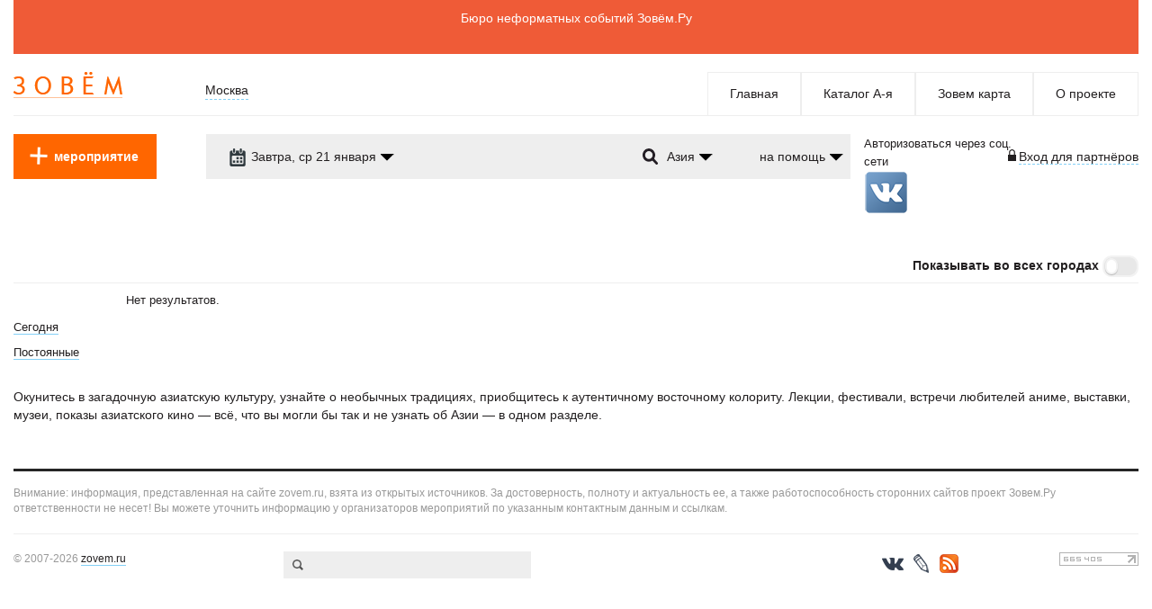

--- FILE ---
content_type: text/html; charset=UTF-8
request_url: http://zovem.ru/events/?date=tomorrow&tag=%D0%90%D0%B7%D0%B8%D1%8F&section=44
body_size: 6678
content:
<!DOCTYPE html><!--[if IE 9]>
<html class="lt-ie10" lang="en"> <![endif]-->
<html class="no-js" lang="en">
<head>
    <meta charset="utf-8">
    <meta name="viewport" content="width=device-width, initial-scale=1.0, maximum-scale=1.0, user-scalable=no">
    <!--[if lt IE 9]>
    <script src="http://css3-mediaqueries-js.googlecode.com/svn/trunk/css3-mediaqueries.js"></script><![endif]-->
    <script async src="https://pagead2.googlesyndication.com/pagead/js/adsbygoogle.js?client=ca-pub-2973202211057418" crossorigin="anonymous"></script>    
    <link id="favicon" type="image/x-icon" rel="shortcut icon" href="/favicon.ico" /> <link rel="shortcut icon" type="image/x-icon" href="/favicon.ico"/>
    <link rel="stylesheet" type="text/css" href="/assets/6538ee/jui/css/base/jquery-ui.css" />
<link rel="stylesheet" type="text/css" href="/assets/24669306/styles.css" />
<link rel="stylesheet" type="text/css" href="/assets/1a2edff2/listview/styles.css" />
<link rel="stylesheet" type="text/css" href="/assets/a58235e3/pager.css" />
<link rel="stylesheet" type="text/css" href="/assets/bcadd6ce/css/normalize.css" />
<link rel="stylesheet" type="text/css" href="/assets/bcadd6ce/bower_components/bootstrap/dist/css/bootstrap.min.css" />
<link rel="stylesheet" type="text/css" href="/assets/bcadd6ce/bower_components/bootstrap/dist/css/bootstrap-theme.min.css" />
<link rel="stylesheet" type="text/css" href="/assets/24545701/css/select2.css" />
<link rel="stylesheet" type="text/css" href="/assets/bcadd6ce/css/select2/select2-theme.css" />
<link rel="stylesheet" type="text/css" href="/assets/bcadd6ce/bower_components/bootstrap-datepicker/css/datepicker3.css" />
<link rel="stylesheet" type="text/css" href="/assets/bcadd6ce/bower_components/bootstrap-3-timepicker/css/bootstrap-timepicker.min.css" />
<link rel="stylesheet" type="text/css" href="/lib/fancybox/source/jquery.fancybox.css?v=2.1.5" />
<link rel="stylesheet" type="text/css" href="/lib/fancybox/source/helpers/jquery.fancybox-buttons.css?v=1.0.5" />
<link rel="stylesheet" type="text/css" href="/lib/fancybox/source/helpers/jquery.fancybox-thumbs.css?v=1.0.7" />
<link rel="stylesheet" type="text/css" href="/assets/bcadd6ce/css/main.css?v=20" />
<script type="text/javascript" src="http://code.jquery.com/jquery-1.11.0.min.js"></script>
<script type="text/javascript" src="/assets/6538ee/jquery.ba-bbq.min.js"></script>
<script type="text/javascript" src="https://code.jquery.com/ui/1.11.2/jquery-ui.min.js"></script>
<script type="text/javascript" src="/assets/24669306/script.js"></script>
<script type="text/javascript" src="/assets/bcadd6ce/bower_components/moment/min/moment.min.js"></script>
<script type="text/javascript" src="/assets/bcadd6ce/js/jquery.number.min.js"></script>
<title>Зовем</title>
    
</head>
<body>

    <!-- Ниже две строки ЗАГОЛООК, верхние строки -->
<div class="container-fluid">
<div style="padding: 10px 5px; background-color: #ef5b37; color: #fff; vertical-align: middle; word-wrap: normal;  margin-bottom: 20px;  margin-top: -20px;  text-align: center; width: 100%;">Бюро неформатных событий Зовём.Ру</div>
<div style="padding: 10px 5px; background-color: #ef5b37; color: #fff; vertical-align: middle; word-wrap: normal;  margin-bottom: 20px;  margin-top: -20px;  text-align: center; width: 100%;"> </div>
    <!--<div class="top-banners">
        <a href="#" target="_blank"><img src="/media/images/banner1.png"></a>
        <a href="#" target="_blank"><img src="/media/images/banner2.png"></a>
        <a href="#" target="_blank"><img src="/media/images/banner3.png"></a>
        <a href="#" target="_blank"><img src="/media/images/banner4.png"></a>
    </div>-->

    <header>
        <div class="header row">
            <div class="logo col-md-2 col-xs-6">
                <a href="/" title="Зовём"></a>
            </div>

            <div class="city col-md-2 col-xs-6" >
                <form id="change-place-form" method="POST" action="">
                <input type="hidden" id="cityid" name="ChangePlace[city_id]" value=""/>
                <div style="position: relative; display: inline-block; border-bottom: 1px #83d0f6 dashed;"><a href="/site/getcityes" class="fancybox fancybox.ajax select2-choice" id="ChangePlace_city_id" title="Москва" data-fancybox-type="ajax">Москва</a></div>
                </form>
            </div>

            <div class="menu col-md-8 col-xs-12">
                <nav>
                    <ul>
                        <li ><a href="/" title="Главная">Главная</a></li>
                        <li><a href="/organiser" title="Каталог А-я">Каталог А-я</a></li>
                        <li><a href="/site/map" title="Зовём карта">Зовем карта</a></li>
                        <!--<li><a href="/article" title="Статьи">Журналистика</a></li>-->
                        <li><a href="/about" title="О проекте">О проекте</a></li>
                    </ul>
                </nav>
            </div>
        </div>
        <hr>
    </header>

    <div class="top-filter row">
    <div class="col-md-2 col-sm-12">
         <div class="new-action">
            <a href="/events/editor" title="Создать мероприятие">мероприятие</a>
        </div>
    </div>
    <div class="filter-box col-md-7 col-sm-12" >
        <form class="form event-filter" action="" method="get">
            <div class="dates" role="dropdown-parent">
                                        <a href="#" title="Выберите дату" role="dropdown-trigger"><span class="calendar"></span>Завтра, ср 21 января</a>
                    <div class="noshadow"></div>
                    <ul class="dropdown-list">
                    
                        <li><a href="/events?date=today&section=44&tag=Азия">Сегодня, вт 20 января</a></li>
                        <li><a href="/events?date=tomorrow&section=44&tag=Азия">Завтра, ср 21 января</a></li>
                        <li><a href="/events?date=nextweekend&section=44&tag=Азия">На выходных</a></li>
                        <li>
                        <input style="height:24px !important; width: 130px;" placeholder="Выбрать дату" id="customdate" type="text" name="date" />                        <button class="btn-custom" id="godate">>></button>
                        </li>
                    </ul>
                </div>
            <div class="right">
                <div class="tag-search" role="dropdown-parent">
                <a href="#" title="Поиск по темам" role="dropdown-trigger"> <span class="icon"></span> Азия</a>
                <div class="noshadow" style="margin-left: 15px;"></div>
                    <ul class="dropdown-list" style="margin-left: 15px;">
                        <li><a href="/events/?date=tomorrow&section=44">Все темы</a></li>                                                                                                                        <li><a href="/events/?date=tomorrow&tag=%D0%94%D0%B5%D1%82%D0%B8&section=44">Дети</a></li>
                                                                                                <li><a href="/events/?date=tomorrow&tag=%D0%98%D1%81%D1%82%D0%BE%D1%80%D0%B8%D1%87%D0%B5%D1%81%D0%BA%D0%B0%D1%8F+%D1%80%D0%B5%D0%BA%D0%BE%D0%BD%D1%81%D1%82%D1%80%D1%83%D0%BA%D1%86%D0%B8%D1%8F&section=44">Историческая реконструкция</a></li>
                                                                                                <li><a href="/events/?date=tomorrow&tag=%D0%A4%D0%B0%D0%BD&section=44">Фан</a></li>
                                                                                                <li><a href="/events/?date=tomorrow&tag=%D0%A4%D0%BE%D0%BB%D1%8C%D0%BA%D0%BB%D0%BE%D1%80&section=44">Фольклор</a></li>
                                                                    </ul>
            </div>
                
                <div class="action-types" role="dropdown-parent">
                    <a href="javascript:void(0);" title="на помощь" role="dropdown-trigger"> на помощь </a>
                    <div class="noshadow"></div>
                    <ul class="dropdown-list">
                        <li><a href="?date=tomorrow&tag=Азия">Все разделы</a></li>
                                                                            <!-- Новый рендер -->
                        <li><a href="/category/v-klub">в клуб</a></li>

                        <!-- // старый рендер -->
                        <li style="display:none"><a href="/events/?date=tomorrow&section=36&tag=Азия">в клуб</a></li>
                                                                                                    <!-- Новый рендер -->
                        <li><a href="/category/v-muzey">в музей</a></li>

                        <!-- // старый рендер -->
                        <li style="display:none"><a href="/events/?date=tomorrow&section=33&tag=Азия">в музей</a></li>
                                                                                                    <!-- Новый рендер -->
                        <li><a href="/category/v-puteshestvie">в путешествие</a></li>

                        <!-- // старый рендер -->
                        <li style="display:none"><a href="/events/?date=tomorrow&section=49&tag=Азия">в путешествие</a></li>
                                                                                                    <!-- Новый рендер -->
                        <li><a href="/category/na-aktsiyu">на акцию</a></li>

                        <!-- // старый рендер -->
                        <li style="display:none"><a href="/events/?date=tomorrow&section=11&tag=Азия">на акцию</a></li>
                                                                                                    <!-- Новый рендер -->
                        <li><a href="/category/na-auktsion">на аукцион</a></li>

                        <!-- // старый рендер -->
                        <li style="display:none"><a href="/events/?date=tomorrow&section=48&tag=Азия">на аукцион</a></li>
                                                                                                    <!-- Новый рендер -->
                        <li><a href="/category/na-vstrechi-i-sobraniya">на встречи и собрания</a></li>

                        <!-- // старый рендер -->
                        <li style="display:none"><a href="/events/?date=tomorrow&section=13&tag=Азия">на встречи и собрания</a></li>
                                                                                                    <!-- Новый рендер -->
                        <li><a href="/category/na-vyictavku">на выcтавку</a></li>

                        <!-- // старый рендер -->
                        <li style="display:none"><a href="/events/?date=tomorrow&section=34&tag=Азия">на выcтавку</a></li>
                                                                                                    <!-- Новый рендер -->
                        <li><a href="/category/na-zanyatiya">на занятия</a></li>

                        <!-- // старый рендер -->
                        <li style="display:none"><a href="/events/?date=tomorrow&section=50&tag=Азия">на занятия</a></li>
                                                                                                    <!-- Новый рендер -->
                        <li><a href="/category/na-igru">на игру</a></li>

                        <!-- // старый рендер -->
                        <li style="display:none"><a href="/events/?date=tomorrow&section=5&tag=Азия">на игру</a></li>
                                                                                                    <!-- Новый рендер -->
                        <li><a href="/category/na-kinopokaz">на кинопоказ</a></li>

                        <!-- // старый рендер -->
                        <li style="display:none"><a href="/events/?date=tomorrow&section=31&tag=Азия">на кинопоказ</a></li>
                                                                                                    <!-- Новый рендер -->
                        <li><a href="/category/na-konferentsiyu">на конференцию</a></li>

                        <!-- // старый рендер -->
                        <li style="display:none"><a href="/events/?date=tomorrow&section=51&tag=Азия">на конференцию</a></li>
                                                                                                    <!-- Новый рендер -->
                        <li><a href="/category/na-kontsert">на концерт</a></li>

                        <!-- // старый рендер -->
                        <li style="display:none"><a href="/events/?date=tomorrow&section=35&tag=Азия">на концерт</a></li>
                                                                                                    <!-- Новый рендер -->
                        <li><a href="/category/na-lektsiyu">на лекцию</a></li>

                        <!-- // старый рендер -->
                        <li style="display:none"><a href="/events/?date=tomorrow&section=42&tag=Азия">на лекцию</a></li>
                                                                                                    <!-- Новый рендер -->
                        <li><a href="/category/na-literaturnyie-vstrechi">на литературные встречи</a></li>

                        <!-- // старый рендер -->
                        <li style="display:none"><a href="/events/?date=tomorrow&section=39&tag=Азия">на литературные встречи</a></li>
                                                                                                    <!-- Новый рендер -->
                        <li><a href="/category/na-pokatushki">на покатушки</a></li>

                        <!-- // старый рендер -->
                        <li style="display:none"><a href="/events/?date=tomorrow&section=41&tag=Азия">на покатушки</a></li>
                                                                                                    <!-- Новый рендер -->
                        <li><a href="/category/na-polevyie-igryi">на полевые игры</a></li>

                        <!-- // старый рендер -->
                        <li style="display:none"><a href="/events/?date=tomorrow&section=27&tag=Азия">на полевые игры</a></li>
                                                                                                                                                    <!-- Новый рендер -->
                        <li><a href="/category/na-prazdnik">на праздник</a></li>

                        <!-- // старый рендер -->
                        <li style="display:none"><a href="/events/?date=tomorrow&section=43&tag=Азия">на праздник</a></li>
                                                                                                    <!-- Новый рендер -->
                        <li><a href="/category/na-predstavlenie">на представление</a></li>

                        <!-- // старый рендер -->
                        <li style="display:none"><a href="/events/?date=tomorrow&section=47&tag=Азия">на представление</a></li>
                                                                                                    <!-- Новый рендер -->
                        <li><a href="/category/na-progulku">на прогулку</a></li>

                        <!-- // старый рендер -->
                        <li style="display:none"><a href="/events/?date=tomorrow&section=38&tag=Азия">на прогулку</a></li>
                                                                                                    <!-- Новый рендер -->
                        <li><a href="/category/na-ralli">на ралли</a></li>

                        <!-- // старый рендер -->
                        <li style="display:none"><a href="/events/?date=tomorrow&section=6&tag=Азия">на ралли</a></li>
                                                                                                    <!-- Новый рендер -->
                        <li><a href="/category/na-sorevnovaniya">на соревнования</a></li>

                        <!-- // старый рендер -->
                        <li style="display:none"><a href="/events/?date=tomorrow&section=46&tag=Азия">на соревнования</a></li>
                                                                                                    <!-- Новый рендер -->
                        <li><a href="/category/na-festival">на фестиваль</a></li>

                        <!-- // старый рендер -->
                        <li style="display:none"><a href="/events/?date=tomorrow&section=45&tag=Азия">на фестиваль</a></li>
                                                                                                    <!-- Новый рендер -->
                        <li><a href="/category/na-yarmarki">на ярмарки</a></li>

                        <!-- // старый рендер -->
                        <li style="display:none"><a href="/events/?date=tomorrow&section=8&tag=Азия">на ярмарки</a></li>
                                                                                                    <!-- Новый рендер -->
                        <li><a href="/category/pogovorit-po-inostrannomu">поговорить по-иностранному</a></li>

                        <!-- // старый рендер -->
                        <li style="display:none"><a href="/events/?date=tomorrow&section=53&tag=Азия">поговорить по-иностранному</a></li>
                                                                                                    <!-- Новый рендер -->
                        <li><a href="/category/posmotret-na-floru-faunu">посмотреть на флору/фауну</a></li>

                        <!-- // старый рендер -->
                        <li style="display:none"><a href="/events/?date=tomorrow&section=40&tag=Азия">посмотреть на флору/фауну</a></li>
                                                                                                    <!-- Новый рендер -->
                        <li><a href="/category/prinyat-uchastie-v-konkurse">принять участие в конкурсе</a></li>

                        <!-- // старый рендер -->
                        <li style="display:none"><a href="/events/?date=tomorrow&section=37&tag=Азия">принять участие в конкурсе</a></li>
                                                                    </ul>
                </div>
            </div>
        </form>
    </div>

    <div>
      <div class="login">
    <a href="#" role="login-toggle">Вход для партнёров</a>
    <div class="form" role="closeable" style="display: none;">
        <a href="#" class="close" role="close"></a> <a class="signin current">Вход для партнёров</a>
        <!--<a href="/user/registration" class="signup">Зарегистрироваться</a>-->

                <form class="signin-form" id="signin-form" action="/user/login" method="post">            <p>
                <input class="textinput" placeholder="Электронная почта" name="UserLogin[username]" id="UserLogin_username" type="email" />            </p>
            <p>
                <input class="textinput" placeholder="Пароль" name="UserLogin[password]" id="UserLogin_password" type="password" />            </p>
            <p>
                <button type="submit" class="button">Войти</button>
            </p>
        </form>
                <form class="signup-form" hidden="hidden" id="signup-form" action="/user/registration" method="post">            <p><input type="email" class="textinput" placeholder="Электронная почта"></p>

            <p><input type="text" class="textinput" placeholder="Имя"></p>

            <p><input type="text" class="textinput" placeholder="Фамилия"></p>

            <p><input type="password" class="textinput" placeholder="Пароль"></p>

            <p><input type="password" class="textinput" placeholder="Пароль ещё раз"></p>

            <p>
                <button type="submit" class="button">Войти</button>
            </p>
        </form>
        <!--<div class="social">
            <p>Войдите через социальные сети:</p>
                    </div>-->
    </div>
</div>        
                <!--<div id="hybridauth-openid-div" hidden>
	<form action="http://zovem.ru/hybridauth/default/login/" method="get" id="hybridauth-openid-form" >
		<input type="hidden" name="provider" value="openid"/>
		<input type="text" name="openid-identity" size="10"/> .livejournal.com
	</form>
</div>-->

<!--<div id="hybridauth-confirmunlink" hidden>
	<p>Unlink provider?</p>
	<form action="http://zovem.ru/hybridauth/default/unlink" method="post" id="hybridauth-unlink-form" >
		<input type="hidden" name="hybridauth-unlinkprovider" id="hybridauth-unlinkprovider" value=""/>
	</form>
</div>
-->
<span style="font-size: 13px;">Авторизоваться через соц. сети</span>
<ul class='hybridauth-providerlist'>
			 
			<li 					class='inactive'
							>
				<a id="hybridauth-Vkontakte" href="http://zovem.ru/hybridauth/default/login/?provider=Vkontakte" >
					<img src="/assets/24669306/images/vkontakte.png"/>
				</a>
			</li>
			</ul>    </div>
</div>
    <div class="filter">
      <div class="left-bar">
                </div>
      <div class="right-bar">
        <ul>
                      <li>
            <label for="myonoffswitch">Показывать во всех городах</label> 
            <div class="onoffswitch">
                <input type="checkbox" name="onoffswitch" class="filter onoffswitch-checkbox"  id="all-city-events">
                <label class="onoffswitch-label" for="all-city-events">
                    <div class="onoffswitch-inner"></div>
                    <div class="onoffswitch-switch"></div>
                </label>
            </div>
          </li>
        </ul>
      </div>
    </div>


    <div class="events-list">
            
    
      <div class="left-bar">
                  <ul>
          <li> <a href="/events/index/when/now">Сегодня</a> </li>
          <!--<li><a href="/events/index/when/already">Уже идут в этот день</a></li>-->
          <!--<li><a href="/events/index/when/future">Будут идти</a></li>-->
          <li><a href="/events/periodic">Постоянные</a></li>
          
          <!--<li><a href="/article/">Журналистика</a></li>-->
        </ul>
                </div>
      <div id="fountainG"><div id="fountainG_1" class="fountainG"></div><div id="fountainG_2" class="fountainG"></div><div id="fountainG_3" class="fountainG"></div><div id="fountainG_4" class="fountainG"></div><div id="fountainG_5" class="fountainG"></div><div id="fountainG_6" class="fountainG"></div><div id="fountainG_7" class="fountainG"></div><div id="fountainG_8" class="fountainG"></div></div>
        <div class="events-items" style="display: inline-block; vertical-align: top; width: 78%">

            <div class="content-items" id="yw0">
<div class="items">
<span class="empty">Нет результатов.</span></div><div class="keys" style="display:none" title="/events/?date=tomorrow&amp;tag=%D0%90%D0%B7%D0%B8%D1%8F&amp;section=44"></div>
</div>
      </div>
    </div>
<!--<script>
    jQuery(document).ready(function(){
        var all_cities;
        jQuery('#all-city-events').change(function(){
            if (jQuery(this).prop('checked')){
                all_cities=1    
            }
            else {
                all_cities=0;
            }
            jQuery.get('',{all_cities:all_cities},function(data){
               jQuery('.events-items').html(data); 
            });
        });
    });
</script>-->

<script>
        var loader=$("#fountainG");
        loader.detach();
</script>
<div class="plain-text">
    <p>Окунитесь в загадочную азиатскую культуру, узнайте о необычных традициях, приобщитесь к аутентичному восточному колориту. Лекции, фестивали, встречи любителей аниме,&nbsp;выставки, музеи, показы азиатского кино&nbsp;&mdash; всё, что вы могли бы так и не узнать об Азии &mdash; в одном разделе.</p>
    <br>
    <br>
</div>
<div class="plain-text">
    </div>
    <footer>
        <div class="footer">
            <div class="disclaimer">
                Внимание: информация, представленная на сайте zovem.ru, взята из открытых источников. За достоверность,
                полноту и актуальность ее, а также работоспособность сторонних сайтов проект Зовем.Ру ответственности не
                несет! Вы можете уточнить информацию у организаторов мероприятий по указанным контактным данным и
                ссылкам.
            </div>
            <div class="bottom">
                <div class="copyright">
                    © 2007-2026 <a href="/">zovem.ru</a>
                </div>
                <div class="search">
                    
                    <form target="_blank" id="cse-search-box" action="http://www.google.ru/cse">
                    <div id="sector-search"></div>
                      <div>
                        <input type="hidden" value="partner-pub-2973202211057418:ytqv0xgsja0" name="cx">
                        <input type="hidden" value="utf-8" name="ie">
                        <input type="search" size="31" name="q">
                      </div>
    </form>
                </div>
                <div class="counter">
                    <img src="/media/images/counter.png">
                </div>
                <div class="social">
                    <noindex><a href="//vk.com/club695449" class="vk" target="_blank" rel="nofollow"></a> <a href="//zovem.livejournal.com/" class="lj" target="_blank" rel="nofollow"></a></noindex>
                    <a class="rss" href="/site/RssAll"></a>
                </div>
            </div>
        </div>
    </footer>
<script type="text/javascript" src="/assets/fcfdcdb2/announces.js"></script>
<script type="text/javascript" src="/assets/1a2edff2/listview/jquery.yiilistview.js"></script>
<script type="text/javascript" src="/assets/bcadd6ce/bower_components/bootstrap/dist/js/bootstrap.min.js"></script>
<script type="text/javascript" src="/assets/24545701/js/select2.js"></script>
<script type="text/javascript" src="/assets/bcadd6ce/bower_components/bootstrap-datepicker/js/bootstrap-datepicker.js"></script>
<script type="text/javascript" src="/assets/bcadd6ce/bower_components/bootstrap-datepicker/js/locales/bootstrap-datepicker.ru.js"></script>
<script type="text/javascript" src="/assets/bcadd6ce/bower_components/bootstrap-3-timepicker/js/bootstrap-timepicker.min.js"></script>
<script type="text/javascript" src="/assets/bcadd6ce/js/jquery.sudoSlider.min.js"></script>
<script type="text/javascript" src="/assets/bcadd6ce/js/jquery.custom-form.js"></script>
<script type="text/javascript" src="/lib/fancybox/lib/jquery.mousewheel-3.0.6.pack.js"></script>
<script type="text/javascript" src="/lib/fancybox/source/jquery.fancybox.pack.js?v=2.1.5"></script>
<script type="text/javascript" src="/lib/fancybox/source/helpers/jquery.fancybox-buttons.js?v=1.0.5"></script>
<script type="text/javascript" src="/lib/fancybox/source/helpers/jquery.fancybox-media.js?v=1.0.6"></script>
<script type="text/javascript" src="/lib/fancybox/source/helpers/jquery.fancybox-thumbs.js?v=1.0.7"></script>
<script type="text/javascript" src="/assets/bcadd6ce/js/main.js?v=19"></script>
<script type="text/javascript">
/*<![CDATA[*/
jQuery(function($) {
jQuery('#customdate').datepicker({'language':'ru','format':'dd.mm.yyyy','startDate':'22.01.2026','autoclose':'true'});
jQuery('#yw0').yiiListView({'ajaxUpdate':['yw0'],'ajaxVar':'ajax','pagerClass':'pager','loadingClass':'list-view-loading','sorterClass':'sorter','enableHistory':false});
});
/*]]>*/
</script>
</body>
<!-- Yandex.Metrika counter -->
<script type="text/javascript">
(function (d, w, c) {
    (w[c] = w[c] || []).push(function() {
        try {
            w.yaCounter30143194 = new Ya.Metrika({id:30143194,
                    webvisor:true,
                    clickmap:true,
                    trackLinks:true,
                    accurateTrackBounce:true});
        } catch(e) { }
    });

    var n = d.getElementsByTagName("script")[0],
        s = d.createElement("script"),
        f = function () { n.parentNode.insertBefore(s, n); };
    s.type = "text/javascript";
    s.async = true;
    s.src = (d.location.protocol == "https:" ? "https:" : "http:") + "//mc.yandex.ru/metrika/watch.js";

    if (w.opera == "[object Opera]") {
        d.addEventListener("DOMContentLoaded", f, false);
    } else { f(); }
})(document, window, "yandex_metrika_callbacks");
</script>
<noscript><div><img src="//mc.yandex.ru/watch/30143194" style="position:absolute; left:-9999px;" alt="" /></div></noscript>
<!-- /Yandex.Metrika counter -->

<!-- Yandex.Metrika counter -->
<script type="text/javascript">
    (function (d, w, c) {
        (w[c] = w[c] || []).push(function() {
            try {
                w.yaCounter31092461 = new Ya.Metrika({
                    id:31092461,
                    clickmap:true,
                    trackLinks:true,
                    accurateTrackBounce:true,
                    webvisor:true
                });
            } catch(e) { }
        });

        var n = d.getElementsByTagName("script")[0],
            s = d.createElement("script"),
            f = function () { n.parentNode.insertBefore(s, n); };
        s.type = "text/javascript";
        s.async = true;
        s.src = "https://mc.yandex.ru/metrika/watch.js";

        if (w.opera == "[object Opera]") {
            d.addEventListener("DOMContentLoaded", f, false);
        } else { f(); }
    })(document, window, "yandex_metrika_callbacks");
</script>
<noscript><div><img src="https://mc.yandex.ru/watch/31092461" style="position:absolute; left:-9999px;" alt="" /></div></noscript>
<!-- /Yandex.Metrika counter -->
</html>


--- FILE ---
content_type: text/html; charset=utf-8
request_url: https://www.google.com/recaptcha/api2/aframe
body_size: 267
content:
<!DOCTYPE HTML><html><head><meta http-equiv="content-type" content="text/html; charset=UTF-8"></head><body><script nonce="xxOz-93bAApB-sLXn5CaNg">/** Anti-fraud and anti-abuse applications only. See google.com/recaptcha */ try{var clients={'sodar':'https://pagead2.googlesyndication.com/pagead/sodar?'};window.addEventListener("message",function(a){try{if(a.source===window.parent){var b=JSON.parse(a.data);var c=clients[b['id']];if(c){var d=document.createElement('img');d.src=c+b['params']+'&rc='+(localStorage.getItem("rc::a")?sessionStorage.getItem("rc::b"):"");window.document.body.appendChild(d);sessionStorage.setItem("rc::e",parseInt(sessionStorage.getItem("rc::e")||0)+1);localStorage.setItem("rc::h",'1768900388311');}}}catch(b){}});window.parent.postMessage("_grecaptcha_ready", "*");}catch(b){}</script></body></html>

--- FILE ---
content_type: text/css
request_url: http://zovem.ru/assets/bcadd6ce/css/select2/select2-theme.css
body_size: 667
content:
.select2-container,
.select2-container-active,
.select2-dropdown-open {
  display: inline-block;
  vertical-align: top;
}
.select2-container .select2-choice,
.select2-container-active .select2-choice,
.select2-dropdown-open .select2-choice {
  border: none;
  border-bottom: 1px #83d0f6 dashed;
  line-height: 1.2;
  color: inherit;
  background-image: none;
  background-color: inherit;
  -webkit-box-shadow: none;
  -moz-box-shadow: none;
  box-shadow: none;
  border-radius: 0;
  padding: 0;
  height: auto;
}
.select2-container .select2-choice:hover,
.select2-container-active .select2-choice:hover,
.select2-dropdown-open .select2-choice:hover {
  color: #83d0f6;
}
.select2-container .select2-choice span,
.select2-container-active .select2-choice span,
.select2-dropdown-open .select2-choice span {
  margin-right: 14px;
}
.select2-container .select2-choice div,
.select2-container-active .select2-choice div,
.select2-dropdown-open .select2-choice div {
  border-radius: 0;
  border-left: none;
  background-color: inherit;
  background-image: none;
  width: 7px;
}
.select2-container .select2-choice div b,
.select2-container-active .select2-choice div b,
.select2-dropdown-open .select2-choice div b {
  width: 7px;
  height: 4px;
  position: relative;
  top: 50%;
  margin-top: -4px;
  background: url(../../img/dropdown.png) no-repeat;
}
.select2-container .select2-choice abbr,
.select2-container-active .select2-choice abbr,
.select2-dropdown-open .select2-choice abbr {
  width: 7px;
  height: 8px;
  right: 0;
  top: 5px;
  z-index: 10;
  background: url(../../img/dropdown.png) no-repeat;
}
.select2-container .select2-choice abbr:hover,
.select2-container-active .select2-choice abbr:hover,
.select2-dropdown-open .select2-choice abbr:hover {
  background-position: -14px 0;
}
.select2-dropdown-open .select2-choice {
  color: #83d0f6;
}
.select2-drop {
  -webkit-box-shadow: 0 0 21px 0 rgba(0, 0, 0, 0.26);
  box-shadow: 0 0 21px 0 rgba(0, 0, 0, 0.26);
  border: none;
  border-radius: 0;
  min-width: 130px;
  margin-top: 12px;
}
.select2-drop:before {
  content: "";
  display: block;
  position: absolute;
  top: -10px;
  bottom: auto;
  background: white;
  left: 0;
  height: 10px;
  z-index: 1001;
  width: 100%;
}
.select2-drop .select2-results .select2-result {
  text-decoration: underline;
  text-decoration-color: #83d0f6;
}
.select2-drop .select2-results .select2-highlighted {
  background: inherit;
  color: #83d0f6;
}
.select2-drop .select2-results .select2-match {
  font-weight: bold;
  color: #000;
  text-decoration-color: #000;
}


--- FILE ---
content_type: application/javascript
request_url: http://zovem.ru/assets/fcfdcdb2/announces.js
body_size: 318
content:
$(document).ready(function() {
    	if ($(".results").length && ($('.container-fluid').width() < $(".results .event-preview").length*$(".results .event-preview").outerWidth(true))) {
		var eventsSlider = $(".results .slider").sudoSlider({
	        moveCount: sliderCount($('.event-preview').outerWidth(), $('.results .event-preview').length),
	        slideCount: sliderCount($('.event-preview').outerWidth()),
			autoWidth: false,
			autoHeight: false,
			continuous: true,
			prevHtml:'<a href="#" class="prevBtn prevnext">&nbsp;</a>',
			nextHtml:'<a href="#" class="nextBtn prevnext">&nbsp;</a>'
		});
	}
    
});